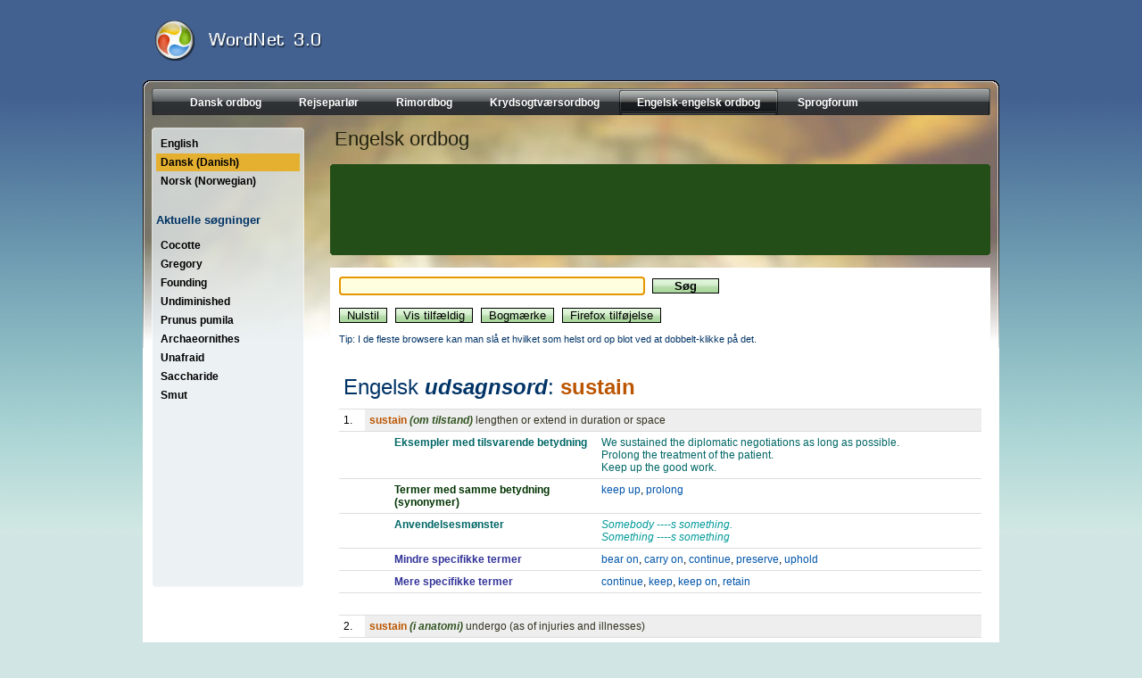

--- FILE ---
content_type: text/html; charset=UTF-8
request_url: https://www.onlineordbog.dk/wordnet/da/02/sustain.php
body_size: 4982
content:
<!DOCTYPE html PUBLIC "-//W3C//DTD HTML 4.01 Transitional//EN" "http://www.w3.org/TR/html4/loose.dtd">
<html lang="da">
<head>
<meta http-equiv="Content-Type" content="text/html; charset=iso-8859-1">
<meta name="description" content="Lengthen or extend in duration or space. Undergo. Provide with nourishment. Supply with necessities and support. Be the physical support of. Carry the weight of. Admit as valid. Establish or strengthen as with new evidence or facts.">
<meta name="keywords" content="sustain, keep up, prolong, get, have, suffer, nourish, nurture, keep, maintain, hold, hold up, support, affirm, confirm, corroborate, substantiate">
<title>Sustain - Gratis engelsk-engelsk online ordbog med hjælpetekst på dansk - baseret på WordNet 3.0</title><link rel="shortcut icon" href="./../../favicon.ico" type="image/x-icon">
<link rel="icon" href="./../../favicon.ico" type="image/x-icon">
<link href="./../../dict.css" rel="stylesheet" type="text/css">
<LINK REL="stylesheet" HREF="https://www.ddoo.dk/d2_style.css.php" type="text/css">
<script type="text/javascript">
<!--
var SqInputFields = new Array();
SqInputFields[0] = new Object();
SqInputFields[0]["id"] = "query";
SqInputFields[0]["requrl"] = "/wordnet/da/?do=suggest&q=";
var SqCurrentFormName = "f";
var SqGetStopDelay = 1000;
//-->
</script>
<script type="text/javascript" src="./../../suggest.js"></script>
<script type="text/javascript"><!--
function dr() {
	document.location = "./../?do=random";
}
function errorMsg(name,ico,cat)
{
  alert("Netscape 6 eller Mozilla (Firefox) kræves for at installere tilføjelsen: " + name);
}
function addEngine(longname,name,ico,cat)
{
	if ((typeof window.sidebar == "object") && (typeof
	window.sidebar.addSearchEngine == "function"))
	{
		window.sidebar.addSearchEngine(
			"https://www.onlineordbog.dk/plugin/"+name+".src",
			"https://www.onlineordbog.dk/plugin/"+name+"."+ico,
			longname,cat);
//		alert('Download completed');
	}
	else
	{
		errorMsg(longname,ico,cat);
	}
}
//--></script>
<script type="text/javascript" src="./../../dict.js"></script></head>
<body><div class="pcon">
<div style="text-align: center; ">
<div class="tf">



<div id="topsearchbox">

</div>
<script type="text/javascript"><!--
document.getElementById('sbb').className = 'knap';
document.getElementById('sbi').className = 'input';
//--></script>


<div style="padding-top: 23px;margin-left:14px;"><a href="https://www.onlineordbog.dk/wordnet/da/"><img src="https://www.ddoo.dk/images/logo_wordnet.gif" height="45" width="300" border=0 alt=""></a></div>
</div>

<div class="mf mfwordnet">
<div id="orcad2container"><div id="orcad2innercontainer"><div id="orcad2nav" style="text-align: center;"><ul><li><a  href="https://www.ddoo.dk"><span>Dansk ordbog</span></a></li><li><a  href="https://www.parlor.dk"><span>Rejseparlør</span></a></li><li><a  href="https://www.rimordbog.dk"><span>Rimordbog</span></a></li><li><a  href="https://kryds.onlineordbog.dk"><span>Krydsogtværsordbog</span></a></li><li><a class="current" href="https://www.onlineordbog.dk/wordnet/da/"><span>Engelsk-engelsk ordbog</span></a></li><li><a  href="https://www.onlineordbog.dk/sok/"><span>Sprogforum</span></a></li></ul></div></div></div><br style="clear:left;"><div style="float:left; margin-left: 10px; width:171px;"><div class="tsky"></div>

<div class="msky">
<div id="dictmenu"><ul><li><a class="" href="/wordnet/en/02/sustain.php" title="Sustain - English">English</a></li><li><a class=" act" href="/wordnet/da/02/sustain.php" title="Sustain - Dansk (Danish)">Dansk (Danish)</a></li><li><a class="" href="/wordnet/no/02/sustain.php" title="Sustain - Norsk (Norwegian)">Norsk (Norwegian)</a></li></ul><br><h2>Aktuelle s&oslash;gninger</h2><ul><li><a href="./../36/cocotte.php">Cocotte</a></li><li><a href="./../e7/gregory.php">Gregory</a></li><li><a href="./../36/founding.php">Founding</a></li><li><a href="./../2d/undiminished.php">Undiminished</a></li><li><a href="./../63/prunus_pumila.php">Prunus pumila</a></li><li><a href="./../1d/archaeornithes.php">Archaeornithes</a></li><li><a href="./../a0/unafraid.php">Unafraid</a></li><li><a href="./../31/saccharide.php">Saccharide</a></li><li><a href="./../1c/smut.php">Smut</a></li></ul></div></div><div class="bsky"></div></div><div style="width: 740px;float: right;margin-right: 10px;">
<h1>Engelsk ordbog</h1>
<div class="d2rc d2rc_tgreen740"></div>
<div style="background-color:#234e17;padding:3px;">
<script type="text/javascript"><!--
google_ad_client = "pub-6364686992520762";
google_alternate_ad_url = "https://www.ddoo.dk/agent_ddoo.php";
google_ad_width = 728;
google_ad_height = 90;
google_ad_format = "728x90_as";
google_ad_type = "text_image";
google_ad_channel ="6153507612";
google_color_link = "CCCC99";
google_color_border = "234e17";
google_color_url = "";
google_color_url = "CCCC00";
google_color_bg = "234e17";
google_color_text = "FFFFFF";
//--></script>
<script type="text/javascript"><!--
google_alternate_ad_url += '?format=' + google_ad_format 
+ '&color_link=' + google_color_link
+ '&color_bg=' + google_color_bg
+ '&color_url=' + google_color_url
+ '&color_text=' + google_color_text
+ '&color_border=' + google_color_border
+ '&language=' + "da"
;
//--></script>
<script type="text/javascript"
  src="https://pagead2.googlesyndication.com/pagead/show_ads.js">
</script>
</div>
<div class="d2rc d2rc_bgreen740"></div>

<br style="clear:left;"><div style="width: 740px;float: right; background: #FFF;" id="resu"><div style="margin: 10px;"><div style="float: right; width: 180px; height: 60px;"><script type="text/javascript"><!--
google_ad_client = "pub-6364686992520762";
google_ad_width = 180;
google_ad_height = 60;
google_ad_format = "180x60_as_rimg";
google_cpa_choice = "CAAQ8YKTlwIaCNI01SdmQpC4KMfbl3Q";
google_ad_channel = "8113626112";
//--></script>
<script type="text/javascript" src="https://pagead2.googlesyndication.com/pagead/show_ads.js">
</script></div><form name="f" action="./../" method="GET"><input autocomplete="off" class="input" onchange="rb();" onkeyup="rb();" type="text" name="q" id="query" size="40" value=""> <input class="knap" type="submit" value="    S&oslash;g    " style="font-weight: bold;"><script type="text/javascript"><!--
document.write("<br><br><input class='knap' name='r' type='button' onclick='document.f.q.value=\"\";rb();document.f.q.focus();' value='Nulstil'>");
document.write(" <input class='knap' type='button' onclick='dr();' value='Vis tilfældig'>");
document.write(" <input class='knap' type='button' onclick='bm();' value='Bogmærke'>");
document.write(" <input class='knap' type='button' onclick='addEngine(\"Onlineordbog.dk WordNet\",\"wordnet.da\",\"png\",\"Dictionaries\");' value='Firefox tilføjelse'>");
sf();rb();initSqSuggest();
//--></script></form><span class="hint"><br>Tip: I de fleste browsere kan man slå et hvilket som helst ord op blot ved at dobbelt-klikke på det.<br></span><br><table cellpadding="0" cellspacing="0" border="0" width="720"><tr><td colspan="4"><h2>Engelsk <b><i>udsagnsord</i></b>: <span class="lemma">sustain</span></h2></td></tr><tr><td width="20">1. </td><td colspan="3" width="700" class="defbg"><span class="lemma">sustain</span> <span class="cat">(om tilstand)</span> <span class="def">lengthen or extend in duration or space</span></td></tr><tr><td width="20"><br></td><td width="20"><br></td><td class="samph" width="230">Eksempler med tilsvarende betydning</td><td class="samp" width="450">We sustained the diplomatic negotiations as long as possible.<br>Prolong the treatment of the patient.<br>Keep up the good work.<br></td></tr><tr><td width="20"><br></td><td width="20"><br></td><td class="synh" width="230">Termer med samme betydning (synonymer)</td><td width="450"><a href="./../1d/keep_up.php" target="_parent">keep up</a>, <a href="./../7f/prolong.php" target="_parent">prolong</a></td></tr><tr><td width="20"><br></td><td width="20"><br></td><td class="frameh" width="230">Anvendelsesmønster</td><td class="frame" width="450">Somebody ----s something.<br>Something ----s something</td></tr><tr><td width="20"><br></td><td width="20"><br></td><td class="semh" width="230">Mindre specifikke termer</td><td width="450"><a href="./../68/bear_on.php" target="_parent">bear on</a>, <a href="./../64/carry_on.php" target="_parent">carry on</a>, <a href="./../7a/continue.php" target="_parent">continue</a>, <a href="./../ec/preserve.php" target="_parent">preserve</a>, <a href="./../5d/uphold.php" target="_parent">uphold</a></td></tr><tr><td width="20"><br></td><td width="20"><br></td><td class="semh" width="230">Mere specifikke termer</td><td width="450"><a href="./../7a/continue.php" target="_parent">continue</a>, <a href="./../18/keep.php" target="_parent">keep</a>, <a href="./../05/keep_on.php" target="_parent">keep on</a>, <a href="./../16/retain.php" target="_parent">retain</a></td></tr><tr><td colspan="4" width="720"><br></td></tr><tr><td width="20">2. </td><td colspan="3" width="700" class="defbg"><span class="lemma">sustain</span> <span class="cat">(i anatomi)</span> <span class="def">undergo (as of injuries and illnesses)</span></td></tr><tr><td width="20"><br></td><td width="20"><br></td><td class="samph" width="230">Eksempler med tilsvarende betydning</td><td class="samp" width="450">She suffered a fracture in the accident.<br>He had an insulin shock after eating three candy bars.<br>She got a bruise on her leg.<br>He got his arm broken in the scuffle.<br></td></tr><tr><td width="20"><br></td><td width="20"><br></td><td class="synh" width="230">Termer med samme betydning (synonymer)</td><td width="450"><a href="./../b5/get.php" target="_parent">get</a>, <a href="./../b4/have.php" target="_parent">have</a>, <a href="./../61/suffer.php" target="_parent">suffer</a></td></tr><tr><td width="20"><br></td><td width="20"><br></td><td class="frameh" width="230">Anvendelsesmønster</td><td class="frame" width="450">Somebody ----s something</td></tr><tr><td width="20"><br></td><td width="20"><br></td><td class="semh" width="230">Mindre specifikke termer</td><td width="450"><a href="./../d6/experience.php" target="_parent">experience</a>, <a href="./../b5/get.php" target="_parent">get</a>, <a href="./../b4/have.php" target="_parent">have</a>, <a href="./../cb/receive.php" target="_parent">receive</a></td></tr><tr><td width="20"><br></td><td width="20"><br></td><td class="semh" width="230">Mere specifikke termer</td><td width="450"><a href="./../61/break_down.php" target="_parent">break down</a>, <a href="./../0f/break_up.php" target="_parent">break up</a>, <a href="./../1a/collapse.php" target="_parent">collapse</a>, <a href="./../1a/collapse.php" target="_parent">collapse</a>, <a href="./../46/crack.php" target="_parent">crack</a>, <a href="./../6d/crack_up.php" target="_parent">crack up</a>, <a href="./../f0/cramp.php" target="_parent">cramp</a>, <a href="./../63/crock_up.php" target="_parent">crock up</a></td></tr><tr><td width="20"><br></td><td width="20"><br></td><td class="semh" width="230">Udsagnsord med lignende betydning</td><td width="450"><a href="./../b4/have.php" target="_parent">have</a></td></tr><tr><td colspan="4" width="720"><br></td></tr><tr><td width="20">3. </td><td colspan="3" width="700" class="defbg"><span class="lemma">sustain</span> <span class="cat">(om forbrug, indtagelse el. anvendelse)</span> <span class="def">provide with nourishment</span></td></tr><tr><td width="20"><br></td><td width="20"><br></td><td class="samph" width="230">Eksempler med tilsvarende betydning</td><td class="samp" width="450">We sustained ourselves on bread and water.<br>This kind of food is not nourishing for young children.<br></td></tr><tr><td width="20"><br></td><td width="20"><br></td><td class="synh" width="230">Termer med samme betydning (synonymer)</td><td width="450"><a href="./../9a/nourish.php" target="_parent">nourish</a>, <a href="./../05/nurture.php" target="_parent">nurture</a></td></tr><tr><td width="20"><br></td><td width="20"><br></td><td class="frameh" width="230">Anvendelsesmønster</td><td class="frame" width="450">Somebody ----s somebody.<br>Something ----s somebody</td></tr><tr><td width="20"><br></td><td width="20"><br></td><td class="semh" width="230">Mindre specifikke termer</td><td width="450"><a href="./../54/cater.php" target="_parent">cater</a>, <a href="./../19/ply.php" target="_parent">ply</a>, <a href="./../a4/provide.php" target="_parent">provide</a>, <a href="./../aa/supply.php" target="_parent">supply</a></td></tr><tr><td width="20"><br></td><td width="20"><br></td><td class="semh" width="230">Mere specifikke termer</td><td width="450"><a href="./../f9/carry.php" target="_parent">carry</a></td></tr><tr><td colspan="4" width="720"><br></td></tr><tr><td width="20">4. </td><td colspan="3" width="700" class="defbg"><span class="lemma">sustain</span> <span class="cat">(om forbrug, indtagelse el. anvendelse)</span> <span class="def">supply with necessities and support</span></td></tr><tr><td width="20"><br></td><td width="20"><br></td><td class="samph" width="230">Eksempler med tilsvarende betydning</td><td class="samp" width="450">She alone sustained her family.<br>The money will sustain our good cause.<br>There's little to earn and many to keep.<br></td></tr><tr><td width="20"><br></td><td width="20"><br></td><td class="synh" width="230">Termer med samme betydning (synonymer)</td><td width="450"><a href="./../18/keep.php" target="_parent">keep</a>, <a href="./../b7/maintain.php" target="_parent">maintain</a></td></tr><tr><td width="20"><br></td><td width="20"><br></td><td class="frameh" width="230">Anvendelsesmønster</td><td class="frame" width="450">Somebody ----s something.<br>Somebody ----s somebody.<br>Something ----s somebody.<br>Something ----s something</td></tr><tr><td width="20"><br></td><td width="20"><br></td><td class="semh" width="230">Mindre specifikke termer</td><td width="450"><a href="./../b4/have.php" target="_parent">have</a>, <a href="./../89/have_got.php" target="_parent">have got</a>, <a href="./../af/hold.php" target="_parent">hold</a></td></tr><tr><td width="20"><br></td><td width="20"><br></td><td class="semh" width="230">Mere specifikke termer</td><td width="450"><a href="./../f9/carry.php" target="_parent">carry</a>, <a href="./../53/patronage.php" target="_parent">patronage</a>, <a href="./../68/reseed.php" target="_parent">reseed</a></td></tr><tr><td colspan="4" width="720"><br></td></tr><tr><td width="20">5. </td><td colspan="3" width="700" class="defbg"><span class="lemma">sustain</span> <span class="cat">(om relation)</span> <span class="def">be the physical support of; carry the weight of</span></td></tr><tr><td width="20"><br></td><td width="20"><br></td><td class="samph" width="230">Eksempler med tilsvarende betydning</td><td class="samp" width="450">The beam holds up the roof.<br>He supported me with one hand while I balanced on the beam.<br>What's holding that mirror?.<br></td></tr><tr><td width="20"><br></td><td width="20"><br></td><td class="synh" width="230">Termer med samme betydning (synonymer)</td><td width="450"><a href="./../af/hold.php" target="_parent">hold</a>, <a href="./../57/hold_up.php" target="_parent">hold up</a>, <a href="./../43/support.php" target="_parent">support</a></td></tr><tr><td width="20"><br></td><td width="20"><br></td><td class="frameh" width="230">Anvendelsesmønster</td><td class="frame" width="450">Somebody ----s something.<br>Somebody ----s somebody.<br>Something ----s somebody.<br>Something ----s something</td></tr><tr><td width="20"><br></td><td width="20"><br></td><td class="semh" width="230">Mere specifikke termer</td><td width="450"><a href="./../14/block.php" target="_parent">block</a>, <a href="./../9d/brace.php" target="_parent">brace</a>, <a href="./../45/bracket.php" target="_parent">bracket</a>, <a href="./../b2/buoy.php" target="_parent">buoy</a>, <a href="./../13/buoy_up.php" target="_parent">buoy up</a>, <a href="./../f9/carry.php" target="_parent">carry</a>, <a href="./../9c/chock.php" target="_parent">chock</a>, <a href="./../8e/pole.php" target="_parent">pole</a>, <a href="./../23/prop.php" target="_parent">prop</a>, <a href="./../59/prop_up.php" target="_parent">prop up</a>, <a href="./../18/scaffold.php" target="_parent">scaffold</a>, <a href="./../7f/shore.php" target="_parent">shore</a>, <a href="./../a7/shore_up.php" target="_parent">shore up</a>, <a href="./../03/truss.php" target="_parent">truss</a>, <a href="./../b8/underpin.php" target="_parent">underpin</a></td></tr><tr><td colspan="4" width="720"><br></td></tr><tr><td width="20">6. </td><td colspan="3" width="700" class="defbg"><span class="lemma">sustain</span> <span class="cat">(om kommunikation)</span> <span class="def">admit as valid</span></td></tr><tr><td width="20"><br></td><td width="20"><br></td><td class="samph" width="230">Eksempler med tilsvarende betydning</td><td class="samp" width="450">The court sustained the motion.<br></td></tr><tr><td width="20"><br></td><td width="20"><br></td><td class="frameh" width="230">Anvendelsesmønster</td><td class="frame" width="450">Somebody ----s something</td></tr><tr><td width="20"><br></td><td width="20"><br></td><td class="semh" width="230">Mindre specifikke termer</td><td width="450"><a href="./../7d/acknowledge.php" target="_parent">acknowledge</a>, <a href="./../8d/admit.php" target="_parent">admit</a></td></tr><tr><td colspan="4" width="720"><br></td></tr><tr><td width="20">7. </td><td colspan="3" width="700" class="defbg"><span class="lemma">sustain</span> <span class="cat">(om erkendelse)</span> <span class="def">establish or strengthen as with new evidence or facts</span></td></tr><tr><td width="20"><br></td><td width="20"><br></td><td class="samph" width="230">Eksempler med tilsvarende betydning</td><td class="samp" width="450">His story confirmed my doubts.<br>The evidence supports the defendant.<br></td></tr><tr><td width="20"><br></td><td width="20"><br></td><td class="synh" width="230">Termer med samme betydning (synonymer)</td><td width="450"><a href="./../9d/affirm.php" target="_parent">affirm</a>, <a href="./../d0/confirm.php" target="_parent">confirm</a>, <a href="./../bb/corroborate.php" target="_parent">corroborate</a>, <a href="./../5f/substantiate.php" target="_parent">substantiate</a>, <a href="./../43/support.php" target="_parent">support</a></td></tr><tr><td width="20"><br></td><td width="20"><br></td><td class="frameh" width="230">Anvendelsesmønster</td><td class="frame" width="450">Somebody ----s something.<br>Something ----s something.<br>Somebody ----s that CLAUSE</td></tr><tr><td width="20"><br></td><td width="20"><br></td><td class="semh" width="230">Mere specifikke termer</td><td width="450"><a href="./../46/back.php" target="_parent">back</a>, <a href="./../32/back_up.php" target="_parent">back up</a>, <a href="./../64/demonstrate.php" target="_parent">demonstrate</a>, <a href="./../fd/document.php" target="_parent">document</a>, <a href="./../cf/establish.php" target="_parent">establish</a>, <a href="./../d8/prove.php" target="_parent">prove</a>, <a href="./../32/shew.php" target="_parent">shew</a>, <a href="./../a7/show.php" target="_parent">show</a>, <a href="./../f9/validate.php" target="_parent">validate</a>, <a href="./../e8/verify.php" target="_parent">verify</a>, <a href="./../50/vouch.php" target="_parent">vouch</a></td></tr><tr><td width="20"><br></td><td width="20"><br></td><td class="semh" width="230">Termer med modsat betydning (antonymer)</td><td width="450"><a href="./../2d/negate.php" target="_parent">negate</a>, <a href="./../f0/contradict.php" target="_parent">contradict</a></td></tr><tr><td colspan="4" width="720"><br></td></tr></table><br></div></div></div><br style="clear: both;">
<br><br><br><div id="dictbutmen"><br><br></div>

</div><center><br style="clear: both;"><div class="copy">Baseret på WordNet 3.0 copyright &copy; Princeton University.<br>Teknik og design: <a class="link" href="http://www.orcapia.com/">Orcapia v/Per Bang</a>. Dansk bearbejdning: <script type="text/javascript"><!--
eval(unescape('%64%6f%63%75%6d%65%6e%74%2e%77%72%69%74%65%28%27%3c%61%20%63%6c%61%73%73%3d%22%6c%69%6e%6b%22%20%68%72%65%66%3d%22%23%22%20%6f%6e%63%6c%69%63%6b%3d%22%64%6f%63%75%6d%65%6e%74%2e%6c%6f%63%61%74%69%6f%6e%20%3d%20%26%23%30%33%39%3b%6d%61%69%6c%74%6f%3a%69%6e%66%6f%40%64%64%6f%6f%2e%64%6b%26%23%30%33%39%3b%22%3e%50%65%74%65%72%20%4a%65%6e%73%65%6e%3c%2f%61%3e%27%29%3b'));
//--></script><noscript>Peter Jensen</noscript>.<br>2025 <a class="link" href="https://www.onlineordbog.dk">onlineordbog.dk</a></div></center><br></div>
<iframe src="https://www.onlineordbog.dk/wordnet/" width="1" height="1" scrolling="no" frameborder="0"></iframe><script defer src="https://static.cloudflareinsights.com/beacon.min.js/vcd15cbe7772f49c399c6a5babf22c1241717689176015" integrity="sha512-ZpsOmlRQV6y907TI0dKBHq9Md29nnaEIPlkf84rnaERnq6zvWvPUqr2ft8M1aS28oN72PdrCzSjY4U6VaAw1EQ==" data-cf-beacon='{"version":"2024.11.0","token":"cc241fbb87344f0f93cdf077f203fb21","r":1,"server_timing":{"name":{"cfCacheStatus":true,"cfEdge":true,"cfExtPri":true,"cfL4":true,"cfOrigin":true,"cfSpeedBrain":true},"location_startswith":null}}' crossorigin="anonymous"></script>


--- FILE ---
content_type: text/html; charset=utf-8
request_url: https://www.google.com/recaptcha/api2/aframe
body_size: 268
content:
<!DOCTYPE HTML><html><head><meta http-equiv="content-type" content="text/html; charset=UTF-8"></head><body><script nonce="HF8Y7AepaHOJxzB47-IlPA">/** Anti-fraud and anti-abuse applications only. See google.com/recaptcha */ try{var clients={'sodar':'https://pagead2.googlesyndication.com/pagead/sodar?'};window.addEventListener("message",function(a){try{if(a.source===window.parent){var b=JSON.parse(a.data);var c=clients[b['id']];if(c){var d=document.createElement('img');d.src=c+b['params']+'&rc='+(localStorage.getItem("rc::a")?sessionStorage.getItem("rc::b"):"");window.document.body.appendChild(d);sessionStorage.setItem("rc::e",parseInt(sessionStorage.getItem("rc::e")||0)+1);localStorage.setItem("rc::h",'1763173669199');}}}catch(b){}});window.parent.postMessage("_grecaptcha_ready", "*");}catch(b){}</script></body></html>

--- FILE ---
content_type: text/css
request_url: https://www.onlineordbog.dk/wordnet/dict.css
body_size: 323
content:
#resu h1, #resu h2, #resu h3 {
	font-family: Verdana,Arial,tahoma;
	font-weight: normal;
	font-size: 24px;
	margin:0;
	padding:0;
	border:0;
	margin-top:15px;
	margin-bottom:5px;
}

#resu a {
	color: #0055AA;
	text-decoration: none;
}
#resu a:hover {
	text-decoration: underline;
}
#resu form {
	margin:0;
	padding:0;
	border:0;
}
#resu table {
	margin:0;
	padding:0;
	border:0;
	border-collapse: collapse;
}
#resu td {
	color: #000;
	font-family: Verdana,Arial,tahoma;
	vertical-align: top;
}
#resu td {
	border-bottom:1px solid #DDD;
	padding: 5px;
}
.lemma {
color: #B50;
font-weight: bold;
}
#resu .cat {
color: #352;
font-style: italic;
font-weight: bold;
}
#resu .def {
/* font-style: italic; */
color: #332;
}
#resu .copy,#resu .copy a {
font-size: 9px;
}
#resu .copy {
color: #000;
}
#resu .defbg {
background-color:#EEE;
}
#resu .frame {
font-style: italic;
color: #099;
}
#resu .frameh {
font-weight: bold;
color: #066;
}
#resu .semh {
font-weight: bold;
color: #339;
}
#resu .synh {
font-weight: bold;
color: #030;
}
#resu .samph {
font-weight: bold;
color: #066;
}
#resu .samp {
color: #066;
}
#resu .hint {
color: #036;
font-size:11px;
}
#resu .topline {
padding:2px;
padding-right:6px;
border-top:1px solid #36c;
background-color:#e3e9f9;
font-size:17px;
font-weight:bold;
font-family:arial,sans-serif;
text-align:right;
}
#resu .bottomline {
padding:2px;
padding-right:6px;
border-bottom:1px solid #36c;
background-color:#e3e9f9;
font-size:17px;
font-weight:bold;
font-family:arial,sans-serif;
text-align:right;
}
#resu .buttonhl {
font-weight:bold;
}

#suggestion div {
	font-family: Verdana,Arial,tahoma;
}

#suggestion                             {position:absolute; max-height: 150px; overflow: auto; overflow-x: hidden; overflow-y: auto; padding: 0px; background-color: #EFE; border: 1px solid black;}

#suggestion div                         {white-space: nowrap; line-height: 15px; font-size:12px; cursor: pointer; padding-left:12px;padding-right:24px;min-width:145px;}

#suggestion .selected                   {font-weight:normal;background-color: #060; color: #FFF;}



--- FILE ---
content_type: text/css;charset=UTF-8
request_url: https://www.ddoo.dk/d2_style.css.php
body_size: 2510
content:


#gsearchbox table {
border: 0;
margin:0;
padding:0;
background: inherit;
}

body {
	border-left: 0;
	border-right: 0;
	border-top: 0;
	margin:0;
	padding:0;
	background-color:#d1e6e4;
/* 	background-attachment: fixed;  */

}
.pcon {
	background:#d1e6e4 url('https://www.ddoo.dk/images/d2_bg.jpg') top left repeat-x;
}

form {
	margin:0;
	padding:0;
}

.setupInfo {
	position: fixed;
	visibility: hidden;
}

.h_news {
	font-size:11px;
	color: #000;
	font-family: arial, helvetica, sans-serif;
	text-decoration: underline;
	font-weight: normal;
}

.v_news_date {
	font-size: 11px;
	font-family: verdana, arial, tahoma;
	color: #FF4000;
	font-weight: normal;
	text-decoration: none;
}

.v_news_head {
	font-size: 12px;
	color: #FFF;
	font-family: arial, helvetica, sans-serif;
	text-decoration: none;
	font-weight: normal;
}
a:hover .v_news_head {
	text-decoration: underline;
}
.v_news_desc {
	font-size: 10px;
	font-family: arial, tahoma;
	color: #444444;
	font-weight: normal;
	text-decoration: none;
}

.status {
	font-size: 10px;
	font-family: verdana, tahoma, arial;
	color: #000;
/*  	height: 51px; */
/* 	width: 380px; */
	font-weight: normal;
	vertical-align: middle;
	text-align: right;
	overflow: hidden;
/* 	border-top: 8px solid #f7f5ef; */
}



.picGallery {
	font-size: 10px;
	font-family: arial, tahoma;
	background-color: #FFFFFF;
	border: 1px solid #DDDDDD;
	padding: 0px;
	color: #FFFFFF;
	height: 148px;
	width: 146px;
	text-align: center;
	vertical-align: middle;
}


li {
	padding-top: 2px;
	padding-bottom: 2px;
}

.locationBar {
	color: #000;
	font-size: 12px;
	font-family: arial, helvetica, sans-serif;
	text-decoration: none;
	font-weight: normal;
}

a.locationBar {
	font-weight: normal;
	padding: 0px;
	color: #139;
	text-decoration: none;
}

a.locationBar:hover {
	color: #126;
	text-decoration: underline;
}

.addBookmark {
	color: #343456;
	font-size: 10px;
	font-family: verdana,arial, helvetica, sans-serif;
	text-decoration: none;
	font-weight: bold;
}
.addBookmark:hover {
	text-decoration: underline;
}


.adminmenu {
	color: #FFFFFF;
	font-size: 10px;
	font-family: arial, helvetica, sans-serif;
	text-decoration: none;
}

a.adminmenu {
	font-weight: bold;
}

a.adminmenu:hover {
	text-decoration: underline;
}

.searchinput {
	font-size: 12px;
	font-family: verdana,arial,helvetica,sans serif;
	font-weight: normal;
	background-color: #FFFFFF;
	border: 1px inset #96AF98;
	color: #000;
}

.searchknap {
	color: #FFFFFF;
	font-size: 10px;
	font-family: arial, helvetica, sans-serif;
	text-decoration: none;
	font-weight: bold;
	width: 45px;
	background-color: #6ebd1b;
	border: 1px outset #6ebd1b;
}


.fejl {
	font-size: 11px;
	font-family: arial, helvetica, sans-serif;
	color: #FFFFFF;
	background-color: #AA0000;
	padding: 1px;
}


.overskrift1,h1 {
	color: #221;
	border:0;
	font-size: 22px;
	font-family: tahoma, arial, arial mt, helvetica, sans-serif;
	font-weight: normal;
	text-decoration: none;
	margin:0 0 15px 5px;
}
.overskrift2,h2 {
	color: #036;
	font-size: 13px;
	font-family: arial,helvetica, sans-serif;
	font-weight: bold;
	text-decoration: none;
}

.overskrift3,h3 {
	color: #222200;
	font-size: 12px;
	font-family: arial, helvetica, sans-serif;
	font-weight: bold;
	text-decoration: none;
}

.indtastoverskrift,h4,th {
	color: #223F1E;
	font-size: 11px;
	font-family: arial, helvetica, sans-serif;
	text-decoration: none;
	text-align: left;
	font-weight: bold;
}

.link {
	color: #0055AA;
	font-family: arial, helvetica, sans-serif;
	text-decoration: none;
	font-weight: bold;
}

.link:hover {
	text-decoration: underline;
}


.redlink {
	color: #446388;
	font-size: 10px;
	font-family: arial, helvetica, sans-serif;
	text-decoration: none;
}

.redlink:hover {
	color: #000000;
	font-size: 10px;
	font-family: arial, helvetica, sans-serif;
	text-decoration: none;
}

.tekst,p,li,ol,legend,fieldset,td,body {
	color: #000000;
	font-size: 12px;
	font-family: arial, helvetica, sans-serif;
/*	text-align: left;
	margin-bottom:0;
*/
}

ul {
	list-style: square;
	margin-left:15px;
}

.kommentar,h5 {
	color: #000;
	font-size: 11px;
	font-family: arial, helvetica, sans-serif;
}
a.kommentar {
	color: #CC0000;
	text-decoration: none;
}
a.kommentar:hover {
	text-decoration: underline;
}


.knap, .mainoption,.liteoption        { 
/*
	font-family: verdana,arial,helvetica,sans serif;
*/
	color: #000;
	text-decoration: none;  
	background: #c1e3b7 url('https://www.ddoo.dk/images/d2_btn.gif') center center repeat-x;
	border: 1px solid #000;
	margin-right: 6px;
	padding: 0px 8px 0px 8px;
} 


.input,select,input.post    {
/*
	font-family: verdana,arial,helvetica,sans serif;
*/
	color: #000;
	background-color: #fffede;
	border: 2px inset #DEDEDE;
	margin-right: 5px;
}

.input {
	padding: 1px 5px 1px 5px;
}

option {
	border:0;
	margin: 0;
	padding: 0;
}

.highlight {
	background:#F4F3F0;
}

.highlightfed {
	background:#007700;
	color:#FFFFFF;
	font-weight: bold;
}

hr {
	border-top: 0;
	color:#a0a0a9;
	height:1px;
	border-bottom: 0;
	border-left: 0;
	border-right: 0;
 }

.notice {
	color:#CC6600;
	font-weight: bold;
}

.madeby {
	color: #000;
	font-size: 11px;
	font-family: arial, helvetica, sans-serif;
	text-decoration: none;
}
a.madeby:hover {
	text-decoration: none;
}

.deaktiv {
	font-size: 11px;
	font-family: arial, helvetica, sans-serif;
	color: #AA0000;
	text-decoration: none;
}

.aktiv {
	font-size: 11px;
	font-family: arial, helvetica, sans-serif;
	color: #008000;
	text-decoration: none;
}

.billede_tekst{
	color: #555555;
	font-size: 10px;
	font-family: arial, helvetica, sans-serif;
}

.listeoverskrift {
	color: #000000;
	font-size: 11px;
	font-family: arial, helvetica, sans-serif;
	text-decoration: none;
	font-weight: bold;
	background-color: #a4d7e8;
}

a.listeoverskrift {
	text-decoration: underline;
}

.listelight {
	background-color:  #f2f7fb;
}

.listedark {
	background-color: #e4efee;
}




#orcad2container{
position:relative;height:30px;color:#E0E0E0;
font-family:Verdana,sans-serif;margin-left:10px;margin-right:10px;margin-bottom:0px;
background:transparent url(images/orcad2.png) no-repeat top left;
}

#orcad2innercontainer{
position:relative;height:30px;color:#E0E0E0;
background:transparent url(images/orcad2.png) no-repeat bottom right;
}

#orcad2nav ul li {
padding:0; margin:0;
}

#orcad2nav{position:relative;height:30px;font-size:12px;
/* text-transform:uppercase;*/
font-weight:bold;background:#fff url(images/orcad2.png) repeat-x center left;
padding:0 0 0 20px;
margin: 0 2px 0 2px;
}

#orcad2nav ul{margin:0;padding:0;list-style-type:none;width:auto;float:left;}

#orcad2nav ul li{display:block;float:left;margin:0 1px;}

#orcad2nav ul li a{display:block;float:left;color:#FFF;text-decoration:none;
padding:0 0 0 20px;height:30px;}

#orcad2nav ul li a span{padding:9px 20px 0 0;height:21px;float:left;}

#orcad2nav ul li a:hover span{display:block;width:auto;cursor:pointer;}

#orcad2nav ul li a:hover,
#orcad2nav ul li a.current,
#orcad2nav ul li a.current:hover{color:#fff;
background:#000 url(images/orcad2.png) no-repeat;
background-position: -3px 0;
display:block;float:left;color:#FFF;text-decoration:none;
padding:0 0 0 20px;height:30px;
}

#orcad2nav ul li a:hover span,
#orcad2nav ul li a.current span{display:block;padding:9px 20px 0 0;width:auto;
background:#000 url(images/orcad2.png) no-repeat top right;
}





div#dictmenu {
/*	border: 1px solid #000;*/
float:left;
width:161px;
}

#dictmenu ul,#dictmenu li
{
list-style: none;
margin:0;
border:0;
padding:0;
}

#dictmenu a {
padding: 3px 5px 3px 5px;
color: #000;
text-decoration:none;
margin-bottom: 1px;
}

#dictmenu a:hover {
background-color: #92c0c7;
color: #000;
}

#dictmenu ul li a {
display: block;
}

#dictmenu ul a {
padding-left: 5px;
font-weight:bold;
}
#dictmenu ul ul a {
padding-left: 5px;
}
#dictmenu ul ul ul a {
padding-left: 20px;
font-weight:normal;
}
#dictmenu ul ul ul ul a {
padding-left: 35px;
}
#dictmenu a.path {
/* text-decoration:underline; */
}

#dictmenu a.act {
font-weight:bold;
background-color: #e5b030;
text-decoration:none;
color: #000;
}


#dictbutmen {
	margin-top:30px;
	height: 23px;
	background: #FFF url('https://www.ddoo.dk/images/d2_bg_but.jpg') bottom left repeat-x;
}



#dictfootouter {
	text-align: center;
}
#dictfoot {
margin: 0px auto;width: 960px;
}
#dictfoot ul,#dictfoot li
{
list-style: none;
margin: 20px 0 0 0;
border:0;
padding:0;
color: #000;
}
#dictfoot ul li {
	float: left;	
	display: block;
	padding: 3px 5px 3px 5px;
	margin: 0px 8px 3px 15px;
}

#dictfoot ul li a {
	color: #000;
}

#tilmeldnyh {
border: 0; padding:5px;text-align:center;background-color:#d46e00;
}
#tilmeldnyh .kommentar{
	color: #FFF;
}
#tilmeldnyh .overskrift3 {
	color: #FFCC33;
	font-size:13px;
}



#topsearchbox {
	visibility: hidden;
	float:right;margin-top: 12px;
}
#topsearchbox td label {
	font-weight: bold;
}



#addtosearch a {
	font-weight: normal;
	color: #630;
	text-decoration: none;
	font-size: 11px;
}
#addtosearch a:hover {
	text-decoration: underline;
}
#addtosearch .overskrift2 {
	color: #000;
	margin: 5px;
}
#addtosearch .block {
	display: block;
	width: 138px;
	float: left;
	margin: 10px 0 10px 7px;
}


/* Runde hjørner */
.d2rc {
	display: block;
	overflow:hidden;
	background:url(https://www.ddoo.dk/images/d2.gif) no-repeat;
	clear: left;
}
.d2rc_tgreen740 {
	height: 3px; 
	width: 740px;
}

.d2rc_bgreen740 {
	height: 3px; 
	width: 740px;
	background-position:0 -2px;
}
.d2rc_twhite478 {
	height: 3px; 
	width: 478px;
	background-position: -253px -10px;
}

.d2rc_bwhite478 {
	height: 3px; 
	width: 478px;
	background-position: -253px -12px;
}
.d2rc_tlgrey478 {
	height: 3px; 
	width: 478px;
	background-position: -253px -5px;
}

.d2rc_blgrey478 {
	height: 3px; 
	width: 478px;
	background-position: -253px -7px;
}
.d2rc_toran253 {
	height: 3px; 
	width: 253px;
	background-position: 0 -10px;
}

.d2rc_boran253 {
	height: 3px; 
	width: 253px;
	background-position: 0 -12px;
}
.d2rc_tgrey253 {
	height: 3px; 
	width: 253px;
	background-position: 0 -5px;
}

.d2rc_bgrey253 {
	height: 3px; 
	width: 253px;
	background-position: 0 -7px;
}
.d2rc_tgrey740 {
	height: 3px; 
	width: 740px;
	background-position: 0 -15px;
}

.d2rc_bgrey740 {
	height: 3px; 
	width: 740px;
	background-position: 0 -17px;
}
/* Standard top margin */
.stm {
	margin-top: 10px;
}
.sbm {
	margin-bottom: 10px;
}

/* Skyskrabermenu */
.bsky {
display: block; clear: left; height: 3px; width: 171px;overflow:hidden;background:url('https://www.ddoo.dk/images/d2_bg_sky.png') no-repeat;background-position: -342px 0;
}
.tsky {
display: block; height: 3px; width: 171px;overflow:hidden;background:url('https://www.ddoo.dk/images/d2_bg_sky.png') no-repeat;background-position: -171px 0;
}
.msky {
float:left; padding:5px; background-image: url('https://www.ddoo.dk/images/d2_bg_sky.png');
min-height: 500px;
_height: 500px;
}

/* Top felt */
.tf {
margin: 0 auto;width: 960px;text-align: left; 
/*
background: transparent url('https://www.ddoo.dk/images/d2_bg_top.jpg') top center no-repeat;
*/
height: 90px;
}
/* top indholdsramme */
.mf {
margin: 0 auto;width: 960px;text-align: left;
padding-top:9px;
background-position: top center;
background-color: #fff;
background-repeat: no-repeat;

}
/* mediespecifik topramme */

.mfddoo {
background-image: url('https://www.ddoo.dk/images/d2_bg_top_pic_ddoo.jpg');
}
.mfrim {
background-image: url('https://www.ddoo.dk/images/d2_bg_top_pic_rim.jpg');
}
.mfparlor {
background-image: url('https://www.ddoo.dk/images/d2_bg_top_pic_parlor.jpg');
}
.mfkryds {
background-image: url('https://www.ddoo.dk/images/d2_bg_top_pic_kryds.jpg');
}
.mfsok {
background-image: url('https://www.ddoo.dk/images/d2_bg_top_pic_sok.jpg');
}
.mfwordnet {
background-image: url('https://www.ddoo.dk/images/d2_bg_top_pic_wordnet.jpg');
}

/*
.mfddoo,.mfrim,.mfparlor,.mfkryds,.mfsok,.mfwordnet {
background: #fff url('https://www.ddoo.dk/images/d2_bg_top_pic2.jpg') top left repeat-x;
}
*/


--- FILE ---
content_type: application/javascript
request_url: https://www.onlineordbog.dk/wordnet/dict.js
body_size: 379
content:
function bm(){
	var url = document.location;
	var title = document.title;
	if (window.sidebar) window.sidebar.addPanel(title, url,"");

	else if( window.opera && window.print )
	{
	var mbm = document.createElement('a');
	mbm.setAttribute('rel','sidebar');
	mbm.setAttribute('href',url);
	mbm.setAttribute('title',title);
	mbm.click();
	}

	else if( document.all ) window.external.AddFavorite( url, title);
}

function getCookie(c_name)
{
	if (document.cookie.length>0)
		{
		c_start=document.cookie.indexOf(c_name + "=")
		if (c_start!=-1)
			{ 
			c_start=c_start + c_name.length+1 
			c_end=document.cookie.indexOf(";",c_start)
			if (c_end==-1) c_end=document.cookie.length
			return unescape(document.cookie.substring(c_start,c_end))
			} 
		}
	return ""
}


function sf(){
	re = /\+/gi;
	document.f.q.value = getCookie('lq').replace(re, ' ');
	document.f.q.focus();
}
function rb(){
	if (document.f.q.value == '') document.f.r.disabled = true;
	else document.f.r.disabled = false;
}

var skip = 0;

function wns() 
{
	if (skip) {
		skip = 0
		return
	}

	if (navigator.appName == 'Microsoft Internet Explorer') {
		sel = document.selection.createRange();
		if(document.selection.type == 'Text' && sel.text != '') {
			document.selection.empty();
			gotosel(sel.text);
		}
	} else {
		gotosel(document.getSelection());
	}
}

function gotosel(word) 
{
	re = /(^[\s\(:;,\.\)!\-'`]+)|([\s\(:;,\.\)!\?\-]+$|'s$|n't$|'$)/gi;
	word = word.replace(re, '');
	if (word != '') {
			document.f.q.value = word;
			rb();
			document.f.submit();
		}
}

function trim(strInput){
	var strTrimmmed = '';
	for (var i = 0;i<strInput.length; i++){
		if (strInput.charCodeAt(i)!=32){
			strTrimmmed += strInput[i];
		}
	}
	return strTrimmmed;
}	

document.ondblclick=wns;

--- FILE ---
content_type: application/javascript
request_url: https://www.onlineordbog.dk/wordnet/suggest.js
body_size: 3207
content:
function initSqSuggest() {
  timer = null;

  for(var i=0;i<SqInputFields.length;i++){
    if(document.getElementById(SqInputFields[i]["id"])){
      currentField = document.getElementById(SqInputFields[i]["id"]);
      currentField.focus();
      currentField.onkeyup = function(ereignis){
        test = this;
        if(timer) window.clearTimeout(timer);
        curKC=(ereignis)?ereignis.keyCode:window.event.keyCode;
        if(curKC!=40&&curKC!=38&&curKC!=9&&curKC!=16&&curKC!=13){
          timer = window.setTimeout('suggestion(test, curKC)', SqGetStopDelay);
        }else{
          suggestion(test, curKC);
        }
      }
      // timeout wird benoetigt, da onblur sonst die korrekte durchfuehrung eines evtl. onclick auf einen der Eintraege behindert
      currentField.onblur = new Function ("ereignis","window.clearTimeout(timer);leaveInputField();");
      currentField.onclick = new Function("ereignis", "if(Sqs.container)Sqs.delete_Sqs();");
    }
  }

  // wenn nach waehlen eines Eintrags der Liste (Pfeiltasten) Enter gedrueckt wird,
  // wird nur der Container geloescht, nicht das Formular abgeschickt
  document.getElementsByName(SqCurrentFormName)[0].onsubmit = function (){
    if(Sqs.container) return false;
    else return true;
  }

  // Initialisieren der flags und des Inputs
  clickSel = 0;
  scrollSel = 0;
  userInput = "";
}

function leaveInputField(){
  if (Sqs.container){
    // wenn per mouse selektiert wurde bleibt der Focus im Eingabefeld
    if(scrollSel && scrollSel == 1 && !clickSel){
      Sqs.inputField.focus();
      scrollSel = 0;
    }else{
      if(clickSel == 1){
        Sqs.inputField.focus();
        clickSel = 0;
      }else if(Sqs.countList > -1) Sqs.inputField.value = Sqs.container.getElementsByTagName("div")[Sqs.countList].firstChild.nodeValue;
      Sqs.delete_Sqs();
    }
  }
}

function suggestion(curField, kc) {
  // find index
  var count = 0;
  do{
    fieldIndex = count;
    count++;
  }while(curField.id != SqInputFields[count-1]["id"])

  Sqs.inputField = curField;

  if((kc == 40) && (Sqs.container)){
    // Bei Druecken der Pfeiltaste 'runter' wird in den Eintraegen navigiert
    if(Sqs.container.getElementsByTagName("div")[Sqs.countList+1]){
      if(Sqs.countList != -1) Sqs.container.getElementsByTagName("div")[Sqs.countList].className = "";
      else Sqs.container.scrollTop = 0;
      Sqs.countList++;
      // setzen der bisherigen Scrollheight, falls diese ueber die Scrollbar veraendert wurde
      Sqs.container.scrollTop = Sqs.currentTop * 15;
      if(Sqs.countList > Sqs.currentBottom){
        Sqs.container.scrollTop = Sqs.container.scrollTop + 15;
        Sqs.currentBottom++;
        Sqs.currentTop++;
      }
      Sqs.container.getElementsByTagName("div")[Sqs.countList].className = "selected";
//      Sqs.container.getElementsByTagName("div")[Sqs.countList].style.width = Sqs.container.clientWidth;
    }
  }else if((kc == 38) && (Sqs.container)){
    // Bei Druecken der Pfeiltaste 'rauf' wird in den Eintraegen navigiert
    if(Sqs.countList >= 0){
      Sqs.container.getElementsByTagName("div")[Sqs.countList].className = "";
      Sqs.countList--;
      if(Sqs.countList == -1){
        Sqs.inputField.value = userInput;
      }else{
        // setzen der bisherigen Scrollheight, falls diese ueber die Scrollbar veraendert wurde
        Sqs.container.scrollTop = Sqs.currentTop * 15;
        if(Sqs.countList < Sqs.currentTop){
          Sqs.container.scrollTop = Sqs.container.scrollTop - 15;
          Sqs.currentTop--;
          Sqs.currentBottom--;
        }
        Sqs.container.getElementsByTagName("div")[Sqs.countList].className = "selected";
//        Sqs.container.getElementsByTagName("div")[Sqs.countList].style.width = Sqs.container.clientWidth;
      }
    }
  }else if(kc != 9 && kc != 16 && kc != 13){
    // bei Druecken der Tab-, Shift- oder der Entertaste passiert nichts...
    // erzeugt den suggestion-Container und holt die Inhalte
    // user-Eingabe merken, wird bei verlassen der Auswahlliste ueber die Pfeiltasten wieder im Feld eingetragen
    userInput = curField.value;
    if (Sqs.container){
      Sqs.delete_Sqs();
      // Markierung des ausgewaehlten Eintrags zuruecksetzen.
      Sqs.countList = -1;
    }
    if(curField.value != ""){
      document.getElementsByTagName("body")[0].appendChild(Sqs.erzeugen(fieldIndex));
      Sqs.holen(curField.value+"?", fieldIndex);
    }
  } else if(kc == 13){
    if(Sqs.container){
      if(Sqs.countList > -1)Sqs.inputField.value = Sqs.container.getElementsByTagName('div')[Sqs.countList].firstChild.nodeValue;
      Sqs.inputField.focus();
      Sqs.delete_Sqs();
    }
  }
  // naechsten Tastendruck werten
}

// suggestion-Layer-Objekt 'SuggestionLocations'
var Sqs = {
  container: null,		// DIV-Container
  ajax: false,			// XMLHttpRequest-Objekt
  div_width: "auto",		// width und ...
  div_height: 150,			// height des suggestion-Containers
  countList: -1,
  currentTop: 0,
  currentBottom: 9,
  inputField: null,

  erzeugen: function(fieldIndex) {
    // erzeugt Div-Container
    Sqs.container = document.createElement("div");
    Sqs.container.id = "suggestion";
    // Opera braucht zwingend eine feste width, um 'overflow' korrekt zu interpretieren
    if(navigator.userAgent.toLowerCase().indexOf("opera")>-1) Sqs.container.style.minWidth = "152px";
    Sqs.container.style.width = "auto";
    Sqs.container.style.height = "auto";
    // Positionieren direkt unterhalb des Eingabefelds (L&F einer LB)
    var pos_x = Sqs.getPosX(Sqs.inputField);
    var pos_y = Sqs.getPosY(Sqs.inputField)+20;
    Sqs.container.style.left = pos_x + "px";
    Sqs.container.style.top = pos_y + "px";

    // MSIE/Opera setzt bei scrollen in der Auswahllist den Focus auf den Container um,
    // das Eingabefeld wird also verlassen und der Container loescht sich quasi selbst...
    // Das hier gesetzte Flag faengt diesen Fall in leaveInputField() ab.
    Sqs.container.onmousedown = new Function ("ereignis", "if(navigator.userAgent.toLowerCase().indexOf('msie')>-1)scrollSel=1;")

    // zurueckgeben
    return Sqs.container;
  },

  holen: function(input, fieldIndex) {
    // Ajax-Verbindung herstellen
    try {			// W3C-Standard
      Sqs.ajax = new XMLHttpRequest();
    } catch(w3c) {
      try {			// Internet Explorer
        Sqs.ajax = new ActiveXObject("Msxml2.XMLHTTP");
      } catch(msie) {
        try {		// Internet Explorer alt
          Sqs.ajax = new ActiveXObject("Microsoft.XMLHTTP");
        } catch(msie_alt) {
          Sqs.delete_Sqs();
          for(var i=0;i<SqInputFields.length;i++){
            if(document.getElementById(SqInputFields[i]["id"])){
              document.getElementById(SqInputFields[i]["id"]).onfocus = null;
              document.getElementById(SqInputFields[i]["id"]).onkeyup = null;
              document.getElementById(SqInputFields[i]["id"]).onblur = null;
              document.getElementById(SqInputFields[i]["id"]).onclick = null;
            }else if(document.getElementById(SqInputFields[i]["id"])){
              document.getElementById(SqInputFields[i]["id"]).onfocus = null;
              document.getElementById(SqInputFields[i]["id"]).onkeyup = null;
              document.getElementById(SqInputFields[i]["id"]).onblur = null;
              document.getElementById(SqInputFields[i]["id"]).onclick = null;
            }
          }
          return false;	
        }
      }
    }
    // Datei anfordern (asynchron)
    var tempURL = SqInputFields[fieldIndex]['requrl']+input;
    Sqs.ajax.open('GET', tempURL, true);
    Sqs.ajax.setRequestHeader('Content-Type', 'text/xml');
    // umgeht Internet Explorers Caching von GET-Anfragen
    Sqs.ajax.setRequestHeader('If-Modified-Since', 'Sat, 1 Jan 2000 00:00:00 GMT');
    Sqs.ajax.send(null);
    Sqs.ajax.onreadystatechange = function() {
      // wenn Ergebnis komplett empfangen ist ...
      if (Sqs.ajax.readyState == 4) {
        // Fehler bei der uebertragung (Server nicht gefunden...)
        if (Sqs.ajax.status != 200) {
          Sqs.delete_Sqs();
          return false;
        }
        // schreibe alle Vorschlaege in sls
        if(Sqs.ajax.responseXML != null){
          var sls = Sqs.ajax.responseXML.getElementsByTagName("suggestions");
          // Eine Schleife, die alle Vorschlaege durchlaeuft und jeden mit allen subnodes in den Container einfuegt
          for(var i = 0; i < sls.length; i++) {
            sugCount = 0;
            // Werden Eingaben schnell hintereinander geloescht und das Eigabefeld ist leer,
            // wird der Container geloescht waehrend die Funktion noch laeuft, daher Abbruch.
            if(Sqs.container)klonen(sls[i].cloneNode(true), Sqs.container);
            else return false;
            // Border wird erst hier gesetzt damit leeres div nicht zu sehen ist...
            Sqs.container.style.borderWidth = 1;
            if(navigator.userAgent.toLowerCase().indexOf('msie')>-1 && navigator.userAgent.indexOf('7.0')<0){
              if(sugCount > 1 && document.getElementById("time"))
                document.getElementById("time").style.display = "none";
              else if(sugCount > 4 && document.getElementById("toselect") && Sqs.container.clientWidth > 170)
                document.getElementById("toselect").style.display = "none";
            }
            if(sugCount < 10)Sqs.container.style.height = "auto";
            else Sqs.container.style.height = Sqs.div_height + "px";
            if(navigator.userAgent.toLowerCase().indexOf("msie")>-1) Sqs.container.style.width = Sqs.container.clientWidth+20;
            if(sugCount < 1) Sqs.delete_Sqs();
            return true;
          }
        }
        //var nicht_gefunden = document.createTextNode("No suggestions for your input '" + input + "'.");
        //Sqs.container.appendChild(nicht_gefunden);
        return false;
      }
    }
  },

  delete_Sqs: function() {
    // loescht den suggestion-Container
    if(Sqs.container){
      document.getElementsByTagName("body")[0].removeChild(Sqs.container);
      if(navigator.userAgent.toLowerCase().indexOf('msie')>-1 && navigator.userAgent.indexOf('7.0')<0){
        if(document.getElementById("time"))
          document.getElementById("time").style.display = "inline";
        else if(document.getElementById("toselect"))
          document.getElementById("toselect").style.display = "inline";
      }
      Sqs.countList = -1;
     // Sqs.inputField = null;
      Sqs.container = null;
      Sqs.currentTop = 0;
      Sqs.currentBottom = 9;
    }
  },

  // Get x-positon of element
  getPosX: function(element){
    var curleft = 0;
    if (element.offsetParent){
       while (element.offsetParent){
          curleft += element.offsetLeft;
          element = element.offsetParent;
       }
    }
    else if (element.x)	curleft += element.x;
    return curleft;
  },

  // Get y-position of element
  getPosY: function(element){
    var curtop = 0;
    if (element.offsetParent)	{
       while (element.offsetParent){
          curtop += element.offsetTop;
          element = element.offsetParent;
       }
    }
    else if (element.y)	curtop += element.y;
    return curtop;
  }
};

function klonen(original, copy) {
  // Hilfsfunktion fuer suggestion-Darstellung im DOM
  // rekursiver Aufruf baut die gesamte Struktur des zu klonenden Elements nach.
  for(var i = 0; i < original.childNodes.length; i++) {
    var knoten = original.childNodes[i];
    switch (knoten.nodeType) {
      case 1:	// Elementknoten
        var neu = copy.appendChild(document.createElement(knoten.nodeName));
        for (var j = 0; j < knoten.attributes.length; j++) {
          neu.setAttribute(knoten.attributes[j].nodeName, knoten.attributes[j].nodeValue);
        }
        if(knoten.nodeName == "div"){
          //neu.onmousedown = new Function("ereignis", "selectEntry(this.firstChild.nodeValue);");
          neu.onmousedown = new Function("ereignis", "Sqs.inputField.value = this.firstChild.nodeValue;clickSel = 1;");
        }
        sugCount++
        klonen(knoten, neu);
        break;
      case 3:	// Textknoten
        subknoten = document.createTextNode(knoten.nodeValue);
        copy.appendChild(subknoten);
      // andere Knotentypen sind nicht relevant
    }
  }
}
